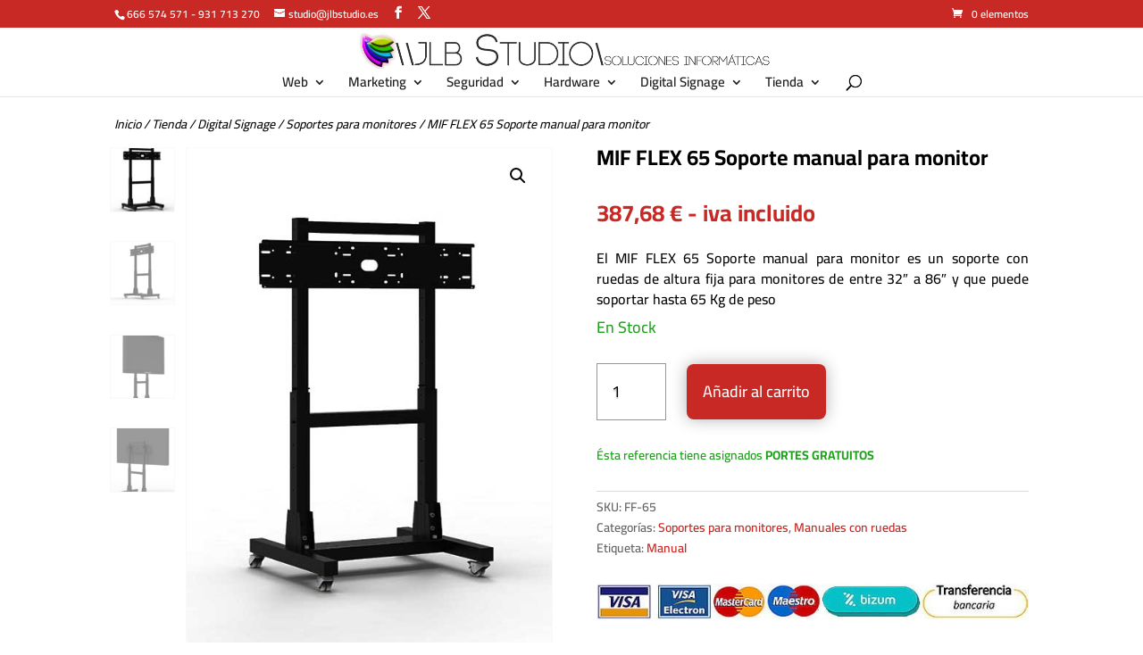

--- FILE ---
content_type: text/css; charset=utf-8
request_url: https://jlbstudio.info/wp-content/themes/divichild2/style.css?ver=4.27.5
body_size: 30
content:
/*
 Theme Name: DIVI Child 2
 Theme URI: 
 Description: DIVI Child 2 is a child theme of Divi
 Author: jlb Studio
 Author URI: http://www.paulswarthout.com/child-themes-helper
 Template: Divi
 Version: 0.1.0
*/


--- FILE ---
content_type: text/css; charset=utf-8
request_url: https://jlbstudio.info/wp-content/et-cache/4087/et-core-unified-4087.min.css?ver=1767809607
body_size: 514
content:
.et-pb-contact-message{color:#ffffff;font-size:19px}.nav li ul{padding:5px 0}#menu-item-2942{white-space:nowrap}#menu-item-3266{white-space:nowrap}p.stars:nth-child(2){display:none}.woocommerce .flex-control-thumbs{margin:10px 0px 10px -5px!important;width:100%!important;display:flex}ol.flex-control-nav.flex-control-thumbs li{width:15%!important}@media (max-width:414px){ol.flex-control-nav.flex-control-thumbs li{width:18%!important}}@media (min-width:568px) and (max-width:768px){.woocommerce .flex-control-thumbs{margin:10px 0px 10px -5px!important;width:15%!important}ol.flex-control-nav.flex-control-thumbs li{width:90%!important}}@media (min-width:769px) and (max-width:1024px){.woocommerce .flex-control-thumbs{margin:10px 0px 10px -5px!important;width:12%!important}ol.flex-control-nav.flex-control-thumbs li{width:100%!important}}@media (min-width:568px){.woocommerce .flex-control-nav{position:absolute;top:-10px;left:0px}.flex-control-thumbs{display:flex;flex-direction:column}}@media (min-width:568px) and (max-width:768px){.woocommerce .flex-viewport{width:86.5%!important;left:100px!important}}@media (min-width:769px) and (max-width:1024px){.woocommerce .flex-viewport{width:87%!important;left:95px!important}}@media (min-width:1025px){.woocommerce .flex-viewport{width:85%!important;left:80px!important}}.woocommerce table.shop_attributes th{width:250px}.product .related h2{font-size:18px!important;font-weight:650;color:#c92924}.woocommerce ul.products li.product .woocommerce-loop-category__title,.woocommerce ul.products li.product .woocommerce-loop-product__title,.woocommerce ul.products li.product h3{font-size:15px!important;font-weight:650;color:#000000}table{border-collapse:collapse;border:1px solid gray}th,td{border:1px solid gray;padding:8px}.woocommerce ul.products li.product .onsale,.woocommerce span.onsale{border-radius:10px!important;padding:8px 10px!important;min-height:initial!important;line-height:initial!important;font-size:15px!important;background-color:#c92924!important}.a button wc-forward et_pb_custom_button_icon et_pb_button{color:#000000!important}body:not(.et-tb) #main-content .container,body:not(.et-tb-has-header) #main-content .container{padding-top:20px}.woocommerce-breadcrumb{font-style:italic;font-size:15px;color:#000000!important}.et-db #et-boc .et-l .et_pb_wc_tabs{border:1px solid #020202}

--- FILE ---
content_type: text/css; charset=utf-8
request_url: https://jlbstudio.info/wp-content/et-cache/4087/et-core-unified-cpt-tb-5458-deferred-4087.min.css?ver=1767809608
body_size: 246
content:
.et-db #et-boc .et-l .et_pb_section_0_tb_footer.et_pb_section{padding-top:10px;padding-bottom:10px;background-color:#000000!important}.et-db #et-boc .et-l .et_pb_row_0_tb_footer.et_pb_row{padding-bottom:0px!important;padding-bottom:0px}.et-db #et-boc .et-l .et_pb_sidebar_0_tb_footer.et_pb_widget_area h3:first-of-type,.et-db #et-boc .et-l .et_pb_sidebar_0_tb_footer.et_pb_widget_area h4:first-of-type,.et-db #et-boc .et-l .et_pb_sidebar_0_tb_footer.et_pb_widget_area h5:first-of-type,.et-db #et-boc .et-l .et_pb_sidebar_0_tb_footer.et_pb_widget_area h6:first-of-type,.et-db #et-boc .et-l .et_pb_sidebar_0_tb_footer.et_pb_widget_area h2:first-of-type,.et-db #et-boc .et-l .et_pb_sidebar_0_tb_footer.et_pb_widget_area h1:first-of-type,.et-db #et-boc .et-l .et_pb_sidebar_0_tb_footer.et_pb_widget_area .widget-title,.et-db #et-boc .et-l .et_pb_sidebar_0_tb_footer.et_pb_widget_area .widgettitle,.et-db #et-boc .et-l .et_pb_sidebar_1_tb_footer.et_pb_widget_area h3:first-of-type,.et-db #et-boc .et-l .et_pb_sidebar_1_tb_footer.et_pb_widget_area h4:first-of-type,.et-db #et-boc .et-l .et_pb_sidebar_1_tb_footer.et_pb_widget_area h5:first-of-type,.et-db #et-boc .et-l .et_pb_sidebar_1_tb_footer.et_pb_widget_area h6:first-of-type,.et-db #et-boc .et-l .et_pb_sidebar_1_tb_footer.et_pb_widget_area h2:first-of-type,.et-db #et-boc .et-l .et_pb_sidebar_1_tb_footer.et_pb_widget_area h1:first-of-type,.et-db #et-boc .et-l .et_pb_sidebar_1_tb_footer.et_pb_widget_area .widget-title,.et-db #et-boc .et-l .et_pb_sidebar_1_tb_footer.et_pb_widget_area .widgettitle,.et-db #et-boc .et-l .et_pb_sidebar_2_tb_footer.et_pb_widget_area h3:first-of-type,.et-db #et-boc .et-l .et_pb_sidebar_2_tb_footer.et_pb_widget_area h4:first-of-type,.et-db #et-boc .et-l .et_pb_sidebar_2_tb_footer.et_pb_widget_area h5:first-of-type,.et-db #et-boc .et-l .et_pb_sidebar_2_tb_footer.et_pb_widget_area h6:first-of-type,.et-db #et-boc .et-l .et_pb_sidebar_2_tb_footer.et_pb_widget_area h2:first-of-type,.et-db #et-boc .et-l .et_pb_sidebar_2_tb_footer.et_pb_widget_area h1:first-of-type,.et-db #et-boc .et-l .et_pb_sidebar_2_tb_footer.et_pb_widget_area .widget-title,.et-db #et-boc .et-l .et_pb_sidebar_2_tb_footer.et_pb_widget_area .widgettitle{color:#FFFFFF!important;text-align:left}.et-db #et-boc .et-l .et_pb_sidebar_0_tb_footer{margin-top:-48px!important}.et-db #et-boc .et-l .et_pb_sidebar_1_tb_footer{padding-top:0px;padding-bottom:0px;margin-top:0px!important}.et-db #et-boc .et-l .et_pb_sidebar_2_tb_footer.et_pb_widget_area,.et-db #et-boc .et-l .et_pb_sidebar_2_tb_footer.et_pb_widget_area li,.et-db #et-boc .et-l .et_pb_sidebar_2_tb_footer.et_pb_widget_area li:before,.et-db #et-boc .et-l .et_pb_sidebar_2_tb_footer.et_pb_widget_area a{text-align:left}.et-db #et-boc .et-l .et_pb_sidebar_2_tb_footer{padding-right:0px;margin-right:0px!important}.et-db #et-boc .et-l .et_pb_sidebar_3_tb_footer.et_pb_widget_area h3:first-of-type,.et-db #et-boc .et-l .et_pb_sidebar_3_tb_footer.et_pb_widget_area h4:first-of-type,.et-db #et-boc .et-l .et_pb_sidebar_3_tb_footer.et_pb_widget_area h5:first-of-type,.et-db #et-boc .et-l .et_pb_sidebar_3_tb_footer.et_pb_widget_area h6:first-of-type,.et-db #et-boc .et-l .et_pb_sidebar_3_tb_footer.et_pb_widget_area h2:first-of-type,.et-db #et-boc .et-l .et_pb_sidebar_3_tb_footer.et_pb_widget_area h1:first-of-type,.et-db #et-boc .et-l .et_pb_sidebar_3_tb_footer.et_pb_widget_area .widget-title,.et-db #et-boc .et-l .et_pb_sidebar_3_tb_footer.et_pb_widget_area .widgettitle{text-align:right}.et-db #et-boc .et-l .et_pb_row_1_tb_footer{background-color:rgba(255,255,255,0.82)}.et-db #et-boc .et-l .et_pb_row_1_tb_footer.et_pb_row{padding-top:0px!important;padding-bottom:0px!important;padding-top:0px;padding-bottom:0px}.et-db #et-boc .et-l .et_pb_text_0_tb_footer.et_pb_text{color:#ba4801!important}.et-db #et-boc .et-l .et_pb_text_0_tb_footer{font-size:15px;letter-spacing:1px}